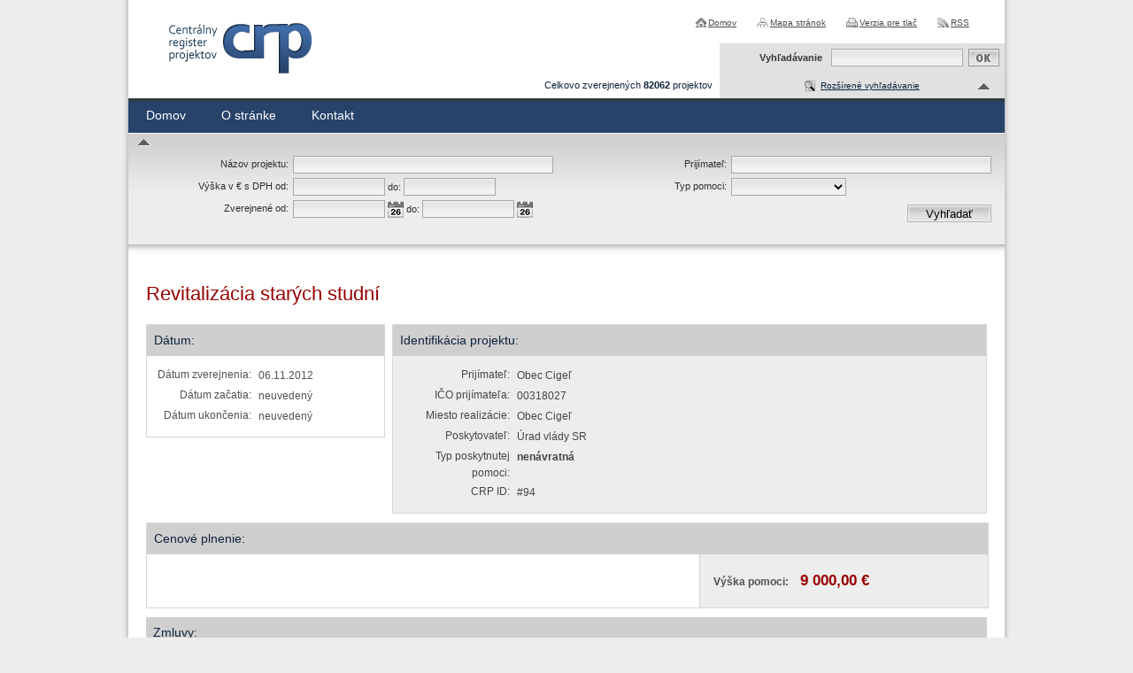

--- FILE ---
content_type: text/css
request_url: https://crp.gov.sk/include/page.css
body_size: 944
content:
/* ######### detail zmluvy ######### */
.b_left {
  width: 270px;
  float: left;
}
.b_right {
  width: 670px;
  float: right;
}
.area {
  border: 1px solid #d7d7d7;
  margin: 0 0 10px 0;
}
.area h2 {
  background: #cfcfcf;
  color: #10233D;
  display: block;
  margin: 0;
  padding: 8px;
  font-size: 1.2em;
}
.area table {
  margin: 10px;
}
.area table tr {vertical-align: top;}
.area table th {
  text-align: right;
  font-weight: normal;
  padding: 0 5px 0 0;
}
.area2 ul {
  list-style: none;
  padding: 10px;
  margin: 0;
}

.area3 {background: #ededed; color: #454545;}
.area3 th {width: 120px;}

.area4 {
  width: 100%;
}
.area4 div {
  float: left;
  height: 60px;
  line-height: 60px;
  padding: 0 15px;
  width: 247px;
}
.area4 div span {
  color: #970101;
  padding: 0 0 0 10px;
}
.area4 .first {
  width: 322px;
  padding: 0 0 0 15px;
}
.area4 .last {
  float: right;
  background: #ededed;
  border-left: 1px solid #cfcfcf;
  padding: 0 0 0 15px;
  width: 310px;
}
.area4 .last span {
  font-size: 1.4em;
  font-weight: bold;
}
.area4 .cleaner {
  float: none;
  height: 0;
  width: 0;
  line-height: 0;
  padding: 0;
}
.area5 {margin-top: 20px; height: 3em;}
.area5 .back {
  background: url("../images/ico_back.gif") no-repeat 0 center;
  padding: 0 0 0 20px;
  float: left;
}
.area5 .report {
  background: url("../images/ico_alert.gif") no-repeat 0 center;
  padding: 0 0 0 20px;
  float: right;
}
.area6 {
  text-align: center;
  background-color: #EDEDED;
  padding: 3px;
  color: #454545;
}
.area7 {border: 0;}
.area7 table {
  margin: 0;
  width: 100%;
}
.area7 table th {
  background: #EDEDED;
  text-align: left;
  padding: 5px;
}
#fb_like {
  margin: 20px 0 0 0;
}
/* ######### tabulka - list zmluv ######### */
.table_list {
  border-width: 0 1px 1px 0;
  border-style: solid;
  border-color: #d6d6d6;
  width: 100%;
}
.table_list th,
.table_list td {
  padding: 5px;
}
.table_list th {
  background: #c5c5c5;
  color: #010101;
  font-weight: normal;
  border-width: 1px 0 0 1px;
  border-style: solid;
  border-color: #c5c5c5;
}
.table_list th + th {
  border-left: 1px solid #fff;
}
.table_list th.cell1 {width: 90px;}
.table_list th.cell2 {width: auto;}
.table_list th.cell3 {width: 120px;}
.table_list th.cell4, .table_list th.cell5 {width: 150px;}

.table_list td.cell1 {text-align: center;}
.table_list td.cell2 {text-align: left;}
.table_list td.cell3, .table_list td.cell4, .table_list td.cell5 {text-align: right;}

.table_list td.cell4, .table_list td.cell5 {
  font-size: 0.9em;
  text-align: left;
}
.table_list td {
  border-width: 1px 0 0 1px;
  border-style: solid;
  border-color: #d6d6d6;
}
.table_list td {color: #505050;}
.table_list td.cell1 span {font-size: 1.4em;}

.table_list td span {color: #505050; font-size: 1em;}
.table_list td.cell3 {
  color: #970101;
}

/* ######### sort ######### */
.sort {
  width: 13px;
  float: right;
  text-align: right;
}
a.sort-up {
  background-image: url(../images/sort-up2.gif);
  background-position: top center;
  background-repeat: no-repeat;
  width: 13px;
  height: 14px;
  float: right;
  text-decoration: none;
}
a.sort-up:hover {
  background-image: url(../images/sort-up-on2.gif);
}
a.sort-down {
  background-image: url(../images/sort-down2.gif);
  background-position: top center;
  background-repeat: no-repeat;
  width: 13px;
  height: 14px;
  float: right;
  text-decoration: none;
}
a.sort-down:hover {
  background-image: url(../images/sort-down-on2.gif);
}

/******  publikuj  ******/
.publikuj {
  background-color: #000000;
  padding: 5px;
  text-align: center;
}
.form_info {
    border: 1px solid #38425A;
    clear: both;
    margin: 0;
    padding: 3px;
    width: 300px;
  background-color: #FFFFFF
}
.newsbox {
  background-color: #f5f5f5;
  background-image: url(../images/bg-news.gif);
  background-position: bottom;
  background-repeat: repeat-x;
  border: 1px solid #e1e1e1;
  padding: 15px;
  margin: 0 0 10px 0;
}
a.newstit {
  font-size: 1.3em;
  color: #27436a;
  display: block;
  text-decoration: none;
}
a.newstit:hover {
  text-decoration: underline;
}
.newsdate {
  color: #aeaeae;
}
.newstext {
  margin-top: 8px;
  line-height: 1.4em;
}
.newsmore {
  text-align: right;
  margin: 0;
  padding: 0;
  vertical-align: top;
  margin: 0;
}

